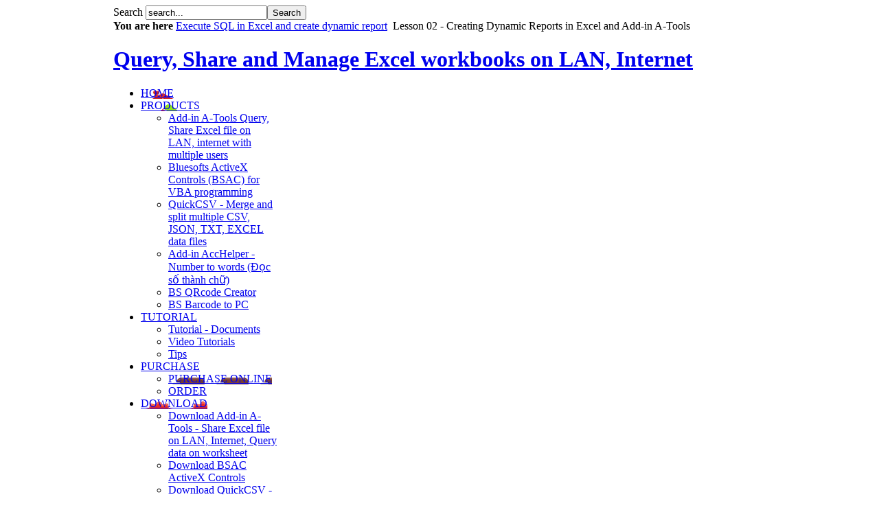

--- FILE ---
content_type: text/html; charset=utf-8
request_url: https://atoolspro.com/execute-sql-in-excel-and-create-dynamic-report/256-lesson-02-creating-dynamic-reports-in-excel-and-add-in-a-tools.html
body_size: 6511
content:
<!DOCTYPE html PUBLIC "-//W3C//DTD XHTML 1.0 Transitional//EN" "http://www.w3.org/TR/xhtml1/DTD/xhtml1-transitional.dtd">

<html xmlns="http://www.w3.org/1999/xhtml" xml:lang="en-gb" lang="en-gb">

<head><link rel="stylesheet" type="text/css" href="/plugins/editors/jckeditor/typography/typography.php"/>
  <base href="https://atoolspro.com/execute-sql-in-excel-and-create-dynamic-report/256-lesson-02-creating-dynamic-reports-in-excel-and-add-in-a-tools.html" />
  <meta http-equiv="content-type" content="text/html; charset=utf-8" />
  <meta name="robots" content="index, follow" />
  <meta name="keywords" content="a tools, atools, atool, a tool, add in excel, excel add ins, excel add in, excel data tools, excel data manager, excel data management, data management in excel, excel online, file sharing, file share, excel file sharing, import, export, excel data, range, worksheet, workbook, sharing, network, setup rights, server, client, printing, query data, database, report, query, linking data, function, formulas, multiple conditions, convert text, number to words, developers, program, application, user group, read only, edit, limit, connect, change, computer, network, update, create, report, language, connecting, database, access, foxpro, ms sql, mysql, firebird, filter, condition, data sources, high speed, supports, user interface, function, developer, programming, application, excel 2007, vba excel, microsoft excel, ms excel, excel formula, excel download, excel macro, excel funtion, excel template, excel tutorial, office excel, excel free download, using excel, excel spreadsheet, excel to access, excel range, pivot table in excel, vlookup in excel, excel worksheet, excel dropdown list, excel workbook, excel manual, excel solver, excel training, excel charts, macros and excel, applications in excel, share Excel workbook on LAN, Internet" />
  <meta name="title" content="Lesson 02 - Creating Dynamic Reports in Excel and Add-in A-Tools" />
  <meta name="author" content="duytuan" />
  <meta name="description" content="Add-In A-Tools sharing Excel workbook on LAN, internet, Query data on worksheet" />
  <meta name="generator" content="Joomla! 1.5 - Open Source Content Management" />
  <title>Lesson 02 - Creating Dynamic Reports in Excel and Add-in A-Tools</title>
  <link href="/templates/atoolspro/favicon.ico" rel="shortcut icon" type="image/x-icon" />
  <link rel="stylesheet" href="/plugins/system/jceutilities/css/jceutilities-216.css" type="text/css" />
  <link rel="stylesheet" href="/plugins/system/jceutilities/themes/standard/css/style.css" type="text/css" />
  <link rel="stylesheet" href="/plugins/content/plg_jathumbnail/style.css" type="text/css" />
  <link rel="stylesheet" href="/plugins/content/phocadownload/css/phocadownload.css" type="text/css" />
  <script type="text/javascript" src="/plugins/system/jceutilities/js/jquery-126.js"></script>
  <script type="text/javascript" src="/plugins/system/jceutilities/js/jceutilities-216.js"></script>
  <script type="text/javascript" src="https://atoolspro.com/plugins/system/mediaobject/js/mediaobject-150.js"></script>
  <script type="text/javascript" src="/media/system/js/mootools.js"></script>
  <script type="text/javascript" src="/media/system/js/caption.js"></script>
  <script type="text/javascript">
	jQuery(document).ready(function(){jceutilities({'popup':{'legacy':0,'resize':1,'icons':1,'overlay':1,'overlayopacity':0.8,'overlaycolor':"#000000",'fadespeed':500,'scalespeed':500,'width':640,'height':480,'hideobjects':1,'scrollpopup':1,'theme':"standard",'themecustom':"",'themepath':"plugins/system/jceutilities/themes"},'tootlip':{'classname':"tooltip",'opacity':1,'speed':150,'position':"br",'offsets':"{'x': 16, 'y': 16}"},'imgpath':"plugins/system/jceutilities/img",'pngfix':0,'wmode':0});});	MediaObject.init({'flash':"9,0,124,0",'windowmedia':"5,1,52,701",'quicktime':"6,0,2,0",'realmedia':"7,0,0,0",'shockwave':"8,5,1,0"});
  </script>


<link rel="stylesheet" href="https://atoolspro.com/templates/system/css/system.css" type="text/css" />
<link rel="stylesheet" href="https://atoolspro.com/templates/system/css/general.css" type="text/css" />
<link rel="stylesheet" href="https://atoolspro.com/templates/atoolspro/css/addons.css" type="text/css" />
<link rel="stylesheet" href="https://atoolspro.com/templates/atoolspro/css/layout.css" type="text/css" />
<link rel="stylesheet" href="https://atoolspro.com/templates/atoolspro/css/template.css" type="text/css" />
<link rel="stylesheet" href="https://atoolspro.com/templates/atoolspro/css/typo.css" type="text/css" />
<link rel="stylesheet" href="https://atoolspro.com/templates/atoolspro/css/ja.vm.css" type="text/css" />

<!--[if IE]>
<link rel="stylesheet" href="https://atoolspro.com/templates/atoolspro/css/ie.css" type="text/css" />
<![endif]-->

<!--[if lt IE 7.0]>
<link rel="stylesheet" href="https://atoolspro.com/templates/atoolspro/css/ie7minus.css" type="text/css" />
<![endif]-->

<!--[if IE 7.0]>
<style>
.clearfix { display: inline-block; } /* IE7xhtml*/
</style>
<![endif]-->

<script type="text/javascript">
var siteurl='https://atoolspro.com/';
var tmplurl='https://atoolspro.com/templates/atoolspro';
</script>

<script language="javascript" type="text/javascript" src="https://atoolspro.com/templates/atoolspro/js/ja.script.js"></script>
<script language="javascript" type="text/javascript" src="https://atoolspro.com/templates/atoolspro/js/ja.ddmod.js"></script>


<link href="https://atoolspro.com/templates/atoolspro/css/menu/mega.css" rel="stylesheet" type="text/css" /><script src="https://atoolspro.com/templates/atoolspro/js/menu/mega.js" language="javascript" type="text/javascript"></script>
<link href="https://atoolspro.com/templates/atoolspro/css/colors/blue.css" rel="stylesheet" type="text/css" />





<!--Width of template -->
<style type="text/css">
.main {width: 950px;margin: 0 auto;}
#ja-wrapper {min-width: 950px;}
</style>

<meta name="p:atoolspro.com" content="eb44ab091c24c03855cae9c34d2655cb"/>
</head>

<body id="bd" class="fs3 Moz">

<div id="ja-wrapper">
	<a name="Top" id="Top"></a>

	<!-- HEADER -->
	<!-- CPANEL -->
<div id="ja-cpanel" class="wrap">
    <div class="main clearfix">
		        <div id="ja-search">
            
<form action="index.php"  method="post" class="search">
	<label for="mod_search_searchword">
		Search	</label>
	<input name="searchword" id="mod_search_searchword" maxlength="20" class="inputbox" type="text" size="20" value="search..."  onblur="if(this.value=='') this.value='search...';" onfocus="if(this.value=='search...') this.value='';" /><input type="submit" value="Search" class="button"/>	<input type="hidden" name="option" value="com_search" />
	<input type="hidden" name="task"   value="search" />
</form>

        </div>	
                
        <div id="ja-pathway">
        <strong>You are here</strong><span class="breadcrumbs pathway">
<a href="/execute-sql-in-excel-and-create-dynamic-report.html" class="pathway">Execute SQL in Excel and create dynamic report</a> <img src="/templates/atoolspro/images/arrow.png" alt=""  /> <span class="name">Lesson 02 - Creating Dynamic Reports in Excel and Add-in A-Tools</span></span>
        </div>
	</div>
</div>
<!-- //CPANEL -->


<div id="ja-header" class="wrap">
<div class="main">
<div class="inner clearfix">


		<h1 class="logo">
		<a href="/index.php" title="Query, Share and Manage Excel workbooks on LAN, Internet"><span>Query, Share and Manage Excel workbooks on LAN, Internet</span></a>
	</h1>
		
	
	<!-- MAIN NAVIGATION -->
	<div id="ja-mainnav">
	<div class="inner clearfix">
		<div class="ja-megamenu">
<ul class="megamenu level0"><li class="mega first"><a href="https://atoolspro.com/" class="mega first" id="menu1" title="HOME"><span class="has-image" style="background-image:url(https://atoolspro.com//images/stories/home.png);"><span class="menu-title">HOME</span></span></a></li><li class="mega haschild"><a href="/products.html" class="mega haschild" id="menu53" title="PRODUCTS"><span class="has-image" style="background-image:url(https://atoolspro.com//images/stories/edit.png);"><span class="menu-title">PRODUCTS</span></span></a><div class="childcontent cols1 ">
<div class="childcontent-inner-wrap">
<div class="childcontent-inner clearfix" style="width: 200px;"><div class="megacol column1 first" style="width: 200px;"><ul class="megamenu level1"><li class="mega first"><a href="/products/add-in-a-tools-query-share-excel-file-on-lan-internet-with-multiple-users.html" class="mega first" id="menu110" title="Add-in A-Tools Query, Share Excel file on LAN, internet with multiple users"><span class="menu-title">Add-in A-Tools Query, Share Excel file on LAN, internet with multiple users</span></a></li><li class="mega"><a href="/products/bsac-bluesofts-activex-controls.html" class="mega" id="menu111" title="Bluesofts ActiveX Controls (BSAC) for VBA programming"><span class="menu-title">Bluesofts ActiveX Controls (BSAC) for VBA programming</span></a></li><li class="mega"><a href="/products/quickcsv-merge-and-split-multiple-csv-json-txt-excel-data-files.html" class="mega" id="menu167" title="QuickCSV - Merge and split multiple CSV, JSON, TXT, EXCEL data files"><span class="menu-title">QuickCSV - Merge and split multiple CSV, JSON, TXT, EXCEL data files</span></a></li><li class="mega"><a href="/products/add-in-acchelper-number-to-words-doc-so-thanh-chu.html" class="mega" id="menu175" title="Add-in AccHelper - Number to words (Đọc số thành chữ)"><span class="menu-title">Add-in AccHelper - Number to words (Đọc số thành chữ)</span></a></li><li class="mega"><a href="/products/bs-qrcode-creator.html" class="mega" id="menu192" title="BS QRcode Creator"><span class="menu-title">BS QRcode Creator</span></a></li><li class="mega last"><a href="/products/bs-barcode-to-pc.html" class="mega last" id="menu189" title="BS Barcode to PC"><span class="menu-title">BS Barcode to PC</span></a></li></ul></div></div>
</div></div></li><li class="mega haschild"><a href="/tutorial.html" class="mega haschild" id="menu27" title="TUTORIAL"><span class="menu-title">TUTORIAL</span></a><div class="childcontent cols1 ">
<div class="childcontent-inner-wrap">
<div class="childcontent-inner clearfix" style="width: 200px;"><div class="megacol column1 first" style="width: 200px;"><ul class="megamenu level1"><li class="mega first"><a href="/tutorial/tutorial-documents.html" class="mega first" id="menu2" title="Tutorial - Documents"><span class="menu-title">Tutorial - Documents</span></a></li><li class="mega"><a href="/tutorial/video-tutorials.html" class="mega" id="menu37" title="Video Tutorials"><span class="menu-title">Video Tutorials</span></a></li><li class="mega last"><a href="/tutorial/tips.html" class="mega last" id="menu50" title="Tips"><span class="menu-title">Tips</span></a></li></ul></div></div>
</div></div></li><li class="mega haschild"><a href="/purchase/purchase-online.html" class="mega haschild" id="menu84" title="PURCHASE"><span class="menu-title">PURCHASE</span></a><div class="childcontent cols1 ">
<div class="childcontent-inner-wrap">
<div class="childcontent-inner clearfix" style="width: 200px;"><div class="megacol column1 first" style="width: 200px;"><ul class="megamenu level1"><li class="mega first"><a href="/purchase/purchase-online.html" class="mega first" id="menu77" title="PURCHASE ONLINE"><span class="has-image" style="background-image:url(https://atoolspro.com//images/stories/languages.png);"><span class="menu-title">PURCHASE ONLINE</span></span></a></li><li class="mega last"><a href="/purchase/order.html" class="mega last" id="menu85" title="ORDER"><span class="menu-title">ORDER</span></a></li></ul></div></div>
</div></div></li><li class="mega haschild"><a href="/download.html" class="mega haschild" id="menu81" title="DOWNLOAD"><span class="has-image" style="background-image:url(https://atoolspro.com//images/stories/new.png);"><span class="menu-title">DOWNLOAD</span></span></a><div class="childcontent cols1 ">
<div class="childcontent-inner-wrap">
<div class="childcontent-inner clearfix" style="width: 200px;"><div class="megacol column1 first" style="width: 200px;"><ul class="megamenu level1"><li class="mega first"><a href="/download/download-add-in-a-tools-share-excel-file-on-lan-internet.html" class="mega first" id="menu94" title="Download Add-in A-Tools - Share Excel file on LAN, Internet, Query data on worksheet"><span class="menu-title">Download Add-in A-Tools - Share Excel file on LAN, Internet, Query data on worksheet</span></a></li><li class="mega"><a href="/download/download-bsac-activex-controls.html" class="mega" id="menu150" title="Download BSAC ActiveX Controls"><span class="menu-title">Download BSAC ActiveX Controls</span></a></li><li class="mega"><a href="/download/download-quickcsv-merge-and-split-multiple-csv-json-txt-excel.html" class="mega" id="menu168" title="Download QuickCSV - Merge and split multiple CSV, JSON, TXT, EXCEL"><span class="menu-title">Download QuickCSV - Merge and split multiple CSV, JSON, TXT, EXCEL</span></a></li><li class="mega last"><a href="/download/bs-qrcode.html" class="mega last" id="menu188" title="BS QRcode - Tạo QRcode cho chuyển tiền nhanh và chuỗi bất kỳ"><span class="menu-title">BS QRcode - Tạo QRcode cho chuyển tiền nhanh và chuỗi bất kỳ</span></a></li></ul></div></div>
</div></div></li><li class="mega"><a href="/faqs.html" class="mega" id="menu75" title="FAQS"><span class="menu-title">FAQS</span></a></li><li class="mega"><a href="/support" class="mega" id="menu71" title="SUPPORT"><span class="has-image" style="background-image:url(https://atoolspro.com//images/stories/add_to_shopping_cart.png);"><span class="menu-title">SUPPORT</span></span></a></li><li class="mega last haschild"><a href="/learn-excel-vba.html" class="mega last haschild" id="menu83" title="LEARN EXCEL &amp; VBA"><span class="menu-title">LEARN EXCEL &amp; VBA</span></a><div class="childcontent cols1 ">
<div class="childcontent-inner-wrap">
<div class="childcontent-inner clearfix" style="width: 200px;"><div class="megacol column1 first" style="width: 200px;"><ul class="megamenu level1"><li class="mega first"><a href="/learn-excel-vba/excel-tips.html" class="mega first" id="menu89" title="Excel Tips"><span class="menu-title">Excel Tips</span></a></li><li class="mega"><a href="/learn-excel-vba/vba-programming.html" class="mega" id="menu131" title="VBA Programming"><span class="menu-title">VBA Programming</span></a></li><li class="mega"><a href="/learn-excel-vba/program-vba-with-bsac-activex-controls.html" class="mega" id="menu132" title="Program VBA with BSAC activex"><span class="menu-title">Program VBA with BSAC activex</span></a></li><li class="mega"><a href="/learn-excel-vba/microsoft-excel-2007-tutorials.html" class="mega" id="menu88" title="Microsoft Excel 2007 Tutorials"><span class="menu-title">Microsoft Excel 2007 Tutorials</span></a></li><li class="mega"><a href="/learn-excel-vba/tech-info.html" class="mega" id="menu91" title="Tech info"><span class="menu-title">Tech info</span></a></li><li class="mega"><a href="/learn-excel-vba/android-tips.html" class="mega" id="menu90" title="Android Tips"><span class="menu-title">Android Tips</span></a></li><li class="mega last haschild"><a href="/learn-excel-vba/add-in-a-tools-programming.html" class="mega last haschild" id="menu163" title="Add-in A-Tools Programming"><span class="menu-title">Add-in A-Tools Programming</span></a><div class="childcontent cols1 ">
<div class="childcontent-inner-wrap">
<div class="childcontent-inner clearfix" style="width: 200px;"><div class="megacol column1 first" style="width: 200px;"><ul class="megamenu level2"><li class="mega first"><a href="/learn-excel-vba/add-in-a-tools-programming/program-function.html" class="mega first" id="menu164" title="Program function"><span class="menu-title">Program function</span></a></li><li class="mega last"><a href="/learn-excel-vba/add-in-a-tools-programming/program-network-client-server.html" class="mega last" id="menu165" title="Program network: Client-Server"><span class="menu-title">Program network: Client-Server</span></a></li></ul></div></div>
</div></div></li></ul></div></div>
</div></div></li></ul>
</div>			<script type="text/javascript">
			var megamenu = new jaMegaMenuMoo ('ja-mainnav', {
				'bgopacity': 0, 
				'delayHide': 1000, 
				'slide': 1, 
				'fading': 0,
				'direction':'down',
				'action':'mouseover',
				'tips': false,
				'duration': 300,
				'hidestyle': 'fastwhenshow'
			});			
			</script>
				</div>
</div>

<ul class="no-display">
    <li><a href="/execute-sql-in-excel-and-create-dynamic-report/256-lesson-02-creating-dynamic-reports-in-excel-and-add-in-a-tools.html#ja-content" title="Skip to content">Skip to content</a></li>
</ul>
	<!-- //MAIN NAVIGATION -->

</div>

</div>
</div>
	<!-- //HEADER -->
	
	




	<!-- MAIN CONTAINER -->
	<div id="ja-container" class="wrap ja-r1">
	<div class="main clearfix">

		<div id="ja-mainbody" style="width:77%">
			<!-- CONTENT -->
<div id="ja-main" style="width:100%">
<div class="inner clearfix">

    	
	

	
	<div id="ja-contentwrap" class="">
				<div id="ja-content" style="width:100%">

			<div id="ja-current-content">
								
								<div class="ja-content-main clearfix">
					


<h2 class="contentheading clearfix">
		<a href="/execute-sql-in-excel-and-create-dynamic-report/256-lesson-02-creating-dynamic-reports-in-excel-and-add-in-a-tools.html" class="contentpagetitle">
		Lesson 02 - Creating Dynamic Reports in Excel and Add-in A-Tools	</a>
	</h2>




<div class="article-content">
<div style="font-family: &quot;Times New Roman&quot;; font-size: medium;">
	<div>
		<font size="3">The method of creating reports in Excel with Add-in A-Tools is completely new to the world of Excel users, created with a new mindset, without using previous Excel functions and tricks because of its complexity, many limitations such as slow speed, inflexibility. Master the technology of Add-in A-Tools early and you will soon achieve efficiency as well as opportunities at work!</font></div>
	<div>
		&nbsp;</div>
	<div>
		<font size="3">Add-in A-Tools provides a very powerful and easy solution for creating dynamic reports in Excel. Just learn a single function, BS_SQL with six keywords SELECT, FROM, WHERE, GROUP BY, HAVING, ORDER BY you will master this tool in generating dynamic reports.</font></div>
	<div>
		<font size="3">&nbsp;</font></div>
	<div>
		<strong><font size="3">Lesson 2 - Creating Dynamic Reports in Excel and Add-in A-Tools</font></strong></div>
	<div>
		<strong><font size="3">CONTENT:</font></strong></div>
</div>
<div>
	<font size="3">+ Normalize the source data table</font></div>
<div>
	<font size="3">+ Use keyword SELECT</font></div>
<div>
	<font size="3">+ Use keyword FROM</font></div>
<div>
	<font size="3">+ Use keyword WHERE</font></div>
<div>
	<font size="3">+ Use keyword ORDER BY</font></div>
<div style="font-family: &quot;Times New Roman&quot;; font-size: medium;">
	<span style="font-family: &quot;Lucida Grande&quot;, Arial, Helvetica, sans-serif;">+ 16 examples of frequently used data extraction</span></div>
<div style="font-family: &quot;Times New Roman&quot;; font-size: medium;">
	<a _fcksavedurl="http://bluesofts.net/Products/daotao/excel/excelatools/bai2-data.zip" href="http://bluesofts.net/Products/daotao/excel/excelatools/bai2-data.zip" target="_blank"><b style="margin: 0px; padding: 0px; border: 0px; outline: 0px; background: rgb(240, 240, 240); color: rgb(102, 102, 102);">(*)&nbsp;</b></a><a _fcksavedurl="http://bluesofts.net/Products/daotao/excel/excelatools/bai1-data.zip" href="http://bluesofts.net/Products/daotao/excel/excelatools/bai1-data.zip" style="margin: 0px; padding: 0px; border: 0px; outline: 0px; background: rgb(240, 240, 240); color: rgb(0, 102, 153);" target="_blank">Download file Excel to practice in this lesson</a></div>
<div style="font-family: &quot;Times New Roman&quot;; font-size: medium; text-align: center;">
	<br />
	<iframe allow="autoplay; encrypted-media" allowfullscreen="" frameborder="0" height="400" src="https://www.youtube.com/embed/Ntnc87Bh_YY" width="100%"></iframe><br />
	&nbsp;&nbsp;</div>
<div style="font-family: &quot;Times New Roman&quot;; font-size: medium;">
	<a href="http://atoolspro.com/execute-sql-in-excel-and-create-dynamic-report/255-lesson-01-creating-dynamic-reports-in-excel-and-add-in-a-tools.html" style="margin: 0px; padding: 0px; border: 0px; outline: 0px; font-size: 12px; background: rgb(249, 249, 249); color: rgb(0, 102, 153);">Lesson 01 - Creating Dynamic Reports in Excel and Add-in A-Tools</a></div>
<div style="font-family: &quot;Times New Roman&quot;; font-size: medium;">
	(*)&nbsp;<a _fcksavedurl="http://bluesofts.net/Kien-thuc-Add-in-A-Tools/4-Bai-hoc-co-ban-Tao-bao-cao-%C4%91ong-trong-Excel-va-A-Tools" href="http://bluesofts.net/Kien-thuc-Add-in-A-Tools/4-Bai-hoc-co-ban-Tao-bao-cao-%C4%91ong-trong-Excel-va-A-Tools" target="_blank">4 Bài học tạo báo cáo động đơn giản</a></div>
<div style="font-family: &quot;Times New Roman&quot;; font-size: medium;">
	(*)&nbsp;<a _fcksavedurl="http://bluesofts.net/Kien-thuc-Add-in-A-Tools/Loi-A-Tools/Sua-loi-mat-menu-A-Tools-va-cac-loi-khac" href="http://bluesofts.net/Kien-thuc-Add-in-A-Tools/Loi-A-Tools/Sua-loi-mat-menu-A-Tools-va-cac-loi-khac" target="_blank">Sửa lỗi mất menu A-Tools</a><br />
	&nbsp;</div>
<div style="font-family: &quot;Times New Roman&quot;; font-size: medium;">
	(*) Bạn có thể tham gia khóa học "Tạo báo cáo động trong Excel và Add-in A-Tools" tại Bluesofts do chính tác giả đào tạo.</div>
<div style="font-family: &quot;Times New Roman&quot;; font-size: medium;">
	ĐĂNG KÝ HỌC:</div>
<div style="font-family: &quot;Times New Roman&quot;; font-size: medium;">
	<a _fcksavedurl="http://bluesofts.net/daotaothuchanh/dao-tao-ky-thuat-tao-bao-cao-dong-trong-microsoft-excel-va-add-in-a-tools.html" href="http://bluesofts.net/daotaothuchanh/dao-tao-ky-thuat-tao-bao-cao-dong-trong-microsoft-excel-va-add-in-a-tools.html">Tạo báo cáo động trong Excel và A-Tools</a></div></div>



				</div>
				
							</div>

			
		</div>
		
			</div>

	
</div>
</div>
<!-- //CONTENT -->					</div>

		<!-- RIGHT COLUMN--> 
<div id="ja-right" class="column sidebar" style="width:23%">

	
		<div class="ja-colswrap clearfix ja-r1">

			<div class="ja-col  column" style="width:100%">
				<div class="ja-module ja-box-br module" id="Mod129">
	<div class="ja-box-bl"><div class="ja-box-tr"><div class="ja-box-tl clearfix">
						<h3><span>A-Tools Articles</span></h3>
				<div class="jamod-content ja-box-ct clearfix">
		<ul class="menu"><li class="item106"><a href="/how-to-register-add-in-a-tools-pro.html"><span>How to register Add-in A-Tools Pro</span></a></li><li class="item105"><a href="/how-to-start-server-with-add-in-a-tools-in-microsoft-excel.html"><span>How to start server with Add-in A-Tools in Microsoft Excel</span></a></li><li class="item107"><a href="/server-set-up-and-client-permissions-in-excel-and-add-in-a-tools.html"><span>Server set up and client permissions in Excel and Add-in A-Tools</span></a></li><li class="item108"><a href="/client-connect-to-the-server-in-excel-and-add-in-a-tools.html"><span>Client connect to the server in Excel and Add-in A-Tools</span></a></li><li class="item102"><a href="/how-to-restore-lost-in-add-in-a-tools-toolbar-in-microsoft-excel.html"><span>How to restore lost in Add-In A-tools toolbar in Microsoft Excel</span></a></li><li class="item98"><a href="/advanced-input-dropdown-list-select-list-with-multi-columns-filter-date.html"><span>Advanced Input, Dropdown List - Select list with multi columns, filter, date</span></a></li><li class="item103"><a href="/list-of-extension-functions-in-add-in-a-tools-in-microsoft-excel.html"><span>List of extension functions in Add-In A-Tools in Microsoft  Excel</span></a></li><li class="item104"><a href="/download-and-set-up-a-tools.html"><span>Download and set up Add-in A-Tools</span></a></li><li class="item130"><a href="/setup-add-in-a-tools.html"><span>Setup Add-in A-Tools</span></a></li><li class="item133"><a href="/advanced-input-drop-down-list-find-and-filter.html"><span>Advanced Input - Drop down list find and filter</span></a></li><li id="current" class="active item134"><a href="/execute-sql-in-excel-and-create-dynamic-report.html"><span>Execute SQL in Excel and create dynamic report</span></a></li><li class="item135"><a href="/share-excel-online-with-restrict-rights-users.html"><span>Share Excel online with restrict rights users</span></a></li><li class="item136"><a href="/function-return-dynamic-array.html"><span>Function return Dynamic array</span></a></li><li class="item137"><a href="/database-functions.html"><span>Database functions</span></a></li><li class="item138"><a href="/color-functions.html"><span>Color functions</span></a></li><li class="item140"><a href="/accounting-functions.html"><span>Accounting functions</span></a></li><li class="item141"><a href="/extended-functions.html"><span>Extended functions</span></a></li><li class="item142"><a href="/excel-connect-to-external-database.html"><span>Excel connect to external database</span></a></li><li class="item153"><a href="/create-formula-array-of-excel-by-click-formula-builder-mouse-click-only.html"><span>Create formula array of Excel by click Formula Builder - Mouse click only</span></a></li><li class="item154"><a href="/settings-in-a-tools-options.html" target="_blank"><span>Settings in A-Tools Options</span></a></li><li class="item161"><a href="/add-in-a-tools-programming.html"><span>Add-in A-Tools Function Programming</span></a></li><li class="item162"><a href="/add-in-a-tools-network-programming.html"><span>Add-in A-Tools Network Programming</span></a></li><li class="item171"><a href="/sync-data-from-excel-to-google-sheets-by-add-in-a-tools.html"><span>Sync data from Excel to Google Sheets by Add-in A-Tools</span></a></li><li class="item186"><a href="/sync-data-from-excel-to-excel-online-by-add-in-a-tools.html"><span>Sync data from Excel to Excel online by Add-in A-Tools</span></a></li></ul>		</div>
	</div></div></div>
	</div>
	
		</div>
	
	
	</div>
	
	
</div>
<!-- RIGHT COLUMN--> 

	</div>
	</div>
	<!-- //MAIN CONTAINER -->

	
	<!-- FOOTER -->
	<div id="ja-footer" class="wrap">
<div class="main">
	<div class="inner clearfix">
        
        <ul id="mainlevel-nav"><li><a href="/about-a-tools.html" class="mainlevel-nav" >About A-Tools</a></li><li><a href="/faqs.html" class="mainlevel-nav" >FAQs</a></li><li><a href="/support.html" class="mainlevel-nav" >Support</a></li><li><a href="/forum.html" class="mainlevel-nav" >Forum</a></li></ul><div id="ja-poweredby">
	<a id="t3-logo" href="https://bluesofts.net" title="Powered By BLUESOFTS" target="_blank">Powered By BLUESOFTS</a>
</div>
<small>Copyright &#169; 2026 Query, Share and Manage Excel workbooks on LAN, Internet. All Rights Reserved. Powered By 
<a href="https://www.bluesofts.net" title="Visit Bluesofts.net" target="blank">BLUESOFTS</a>.</small>
<!--<small><a href="http://www.joomla.org">Joomla!</a> is Free Software released under the <a href="http://www.gnu.org/licenses/gpl-2.0.html">GNU/GPL License.</a></small> -->

    </div>
</div>
</div>

	<!-- //FOOTER -->

</div>





			<script type="text/javascript">
			var gaJsHost = (("https:" == document.location.protocol) ? "https://ssl." : "http://www.");
			document.write(unescape("%3Cscript src='" + gaJsHost + "google-analytics.com/ga.js' type='text/javascript'%3E%3C/script%3E"));
			</script>
			<script type="text/javascript">
			try {
			var pageTracker = _gat._getTracker("UA-22211835-1");
			pageTracker._trackPageview();
			} catch(err) {}</script>
			</body>

</html>
